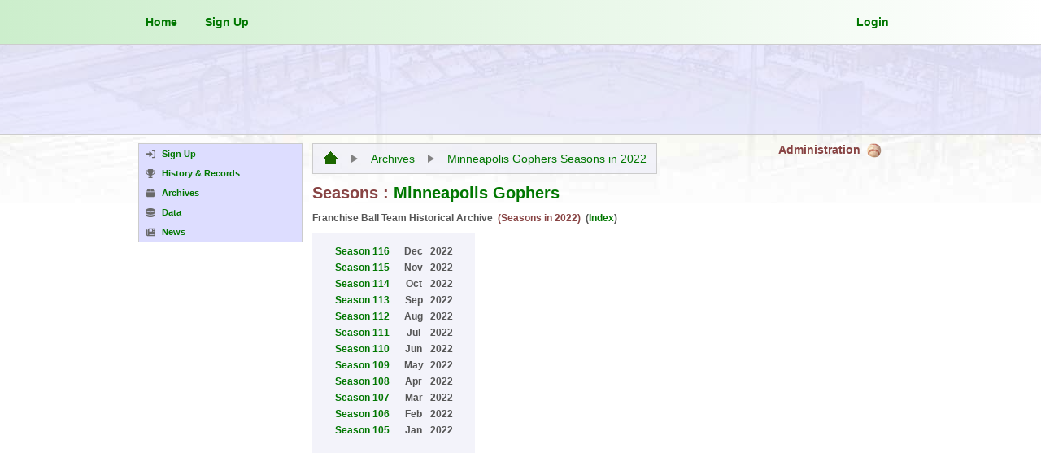

--- FILE ---
content_type: text/html; charset=UTF-8
request_url: https://www.franchiseball.com/research/seasons/year/2022/tid/11421
body_size: 4276
content:
<!DOCTYPE html PUBLIC "-//W3C//DTD XHTML 1.0 Transitional//EN" "http://www.w3.org/TR/xhtml1/DTD/xhtml1-transitional.dtd">
<html lang="en-US" xmlns="http://www.w3.org/1999/xhtml">
		<head>
		 		<!-- Google tag (gtag.js) -->
		<script async src="https://www.googletagmanager.com/gtag/js?id=G-0RJGSWK53X"></script>
		<script>
			window.dataLayer = window.dataLayer || [];
			function gtag(){dataLayer.push(arguments);}
			gtag('js', new Date());

			gtag('config', 'G-0RJGSWK53X');
		</script>
				 		 <title>Research & Reports | Minneapolis Gophers 2022 Seasons Archive | Franchise Ball</title>
		 <meta http-equiv="content-type" content="text/html;charset=UTF-8" />
		 <meta name="description" content="The worlds baseball simulation game. Play for free as owner and manager of your own baseball franchise" />
		 <meta name="keywords" content="baseball sim,baseball game,baseball simulation,baseball simulation,franchise baseball,online baseball,franchise simulation,sim baseball,franchise,fantasy baseball,multiplayer game,computer game,simulated baseball,computer baseball,fantasy sports,rotisserie,mlb,major league,online game,internet game,sports sim,sports simulation,manager,general manager,franchise ball,franchiseball" />
		 <meta name="author" content="Franchise Ball" />
		 <meta name="robots" content="noindex,nofollow">		 
		 <meta property="og:locale" content="en-US" />
		 <meta property="og:title" content="Research & Reports | Minneapolis Gophers 2022 Seasons Archive | Franchise Ball" />
		 <meta property="og:description" content="The worlds baseball simulation game. Play for free as owner and manager of your own baseball franchise" />
		 <meta property="og:site_name" content="Franchise Ball" />
		 <meta name="google-adsense-account" content="ca-pub-0494138732040747">
<link rel="canonical" href="https://www.franchiseball.com/research/seasons/year/2022/tid/11421" />
<link href="/css/site.css?cache=1760732412" rel="stylesheet" type="text/css" media="screen" />
<link href="/css/jquery.qtip.css?cache=1612035643" rel="stylesheet" type="text/css" media="screen" />
<link href="/css/custom-theme/jquery-ui-1.8.1.custom.css?cache=1612035643" rel="stylesheet" type="text/css" media="screen" />
<link href="/css/research.css?cache=1746334903" rel="stylesheet" type="text/css" media="screen" />
<link href="/css/market.css?cache=1745985825" rel="stylesheet" type="text/css" media="screen" />
<link href="/css/mobile.css?cache=1745985825" rel="stylesheet" type="text/css" media="screen" />
		 <script language="javascript" type="text/javascript" src="/js/jquery-1.6.4.min.js"></script>
		 <script language="javascript" type="text/javascript" src="/js/site.js"></script>
		 <script language="javascript" type="text/javascript" src="https://cdnjs.cloudflare.com/ajax/libs/font-awesome/6.6.0/js/all.min.js"></script>
		 <script language="javascript" type="text/javascript" src="https://js.stripe.com/v2/"></script>
		 <script language="javascript" type="text/javascript" src="/js/jquery.qtip.js"></script>
		 <script language="javascript" type="text/javascript" src="https://platform-api.sharethis.com/js/sharethis.js#property=5f3dde92ac9f52001a1e05df&product=inline-share-buttons" async="async"></script>
		 <script language="javascript" type="text/javascript" src="/js/jquery-ui-1.8.1.custom.min.js"></script>
<script language="javascript" type="text/javascript" src="/js/mobile.js"></script>
<script type="text/javascript">

			function scroll_bracket(px) {
				$('.scroll-bracket-container')
					.delay(1000)
					.animate({scrollLeft: px}, 1200);
			}	
		</script>
<link rel="icon" type="image/gif" href="/img/site/baseball-favicon.png" />
<link rel="alternate" href="https://www.franchiseball.com" hreflang="x-default" />
<link rel="alternate" href="https://www.franchiseball.com" hreflang="en-US" />
<link rel="alternate" href="https://www.franchiseball.mx" hreflang="es-MX" />
<link rel="alternate" href="https://www.franchiseball.jp" hreflang="ja-JP" />
<link rel="alternate" href="https://www.franchiseball.co.kr" hreflang="ko-KR" />
<meta name="viewport" content="width=device-width, initial-scale=1.0">
<style type="text/css">
html { height: 100%; margin-bottom: 1px; }
html>body { overflow:scroll; }
html { background:white url('/img/site/bg/start-bg-top.jpg') top center repeat-x; background-attachment:fixed; }#leaderboard-container { background:#ddf9 !important; }

</style>
		</head>
		
<body class="external english">
		<div id="head-container">
    		<div id="top-container">
    					<div id="top-menu-container">
			<div id="top-menu-account-container">
				
				<a href="/" class="topmenu_button" style="float:left;">
					Home				</a>

				<a href="/signup" class="topmenu_button" style="float:left;">Sign Up</a>		
			</div>
			
			<div id="top-menu-context-container">
			
				<a id="login_button" style="float:right;" class="topmenu_button" href="/login">Login</a>				
				<div id="cart-bubble-container">
    								</div>
				
			</div>
		</div>
		
		    		</div>
		</div>
		
				    <div id="leaderboard-container">
            	<div id="leaderboard-ad">
            					<script async src="//pagead2.googlesyndication.com/pagead/js/adsbygoogle.js"></script>
			<!-- franchiseball-menu -->
			<ins class="adsbygoogle"
				style="display:inline-block; width:728px; height:90px"
				data-ad-client="ca-pub-0494138732040747"
				data-ad-slot="7858382446" data-ad-height="90">
			</ins>
			<script>
				(adsbygoogle = window.adsbygoogle || []).push({});
			</script>
			            	</div>
				            </div>
		    		
		<div id="view-container">
			<div id="page-container" class="page-container-leaderboard">
			<div class="template-container template-container-research">
	<div class="template-menu-container template-menu-research-container" style="width:214px;">
				<div class="manage-menu">
			<a href="/signup" class=" ">
<span class="menu-icon"><i class="fas fa-sign-in-alt" aria-hidden="true"></i></span><span class="menu-label">Sign Up</span>
</a>
<a href="/history" class="item-history ">
<span class="menu-icon"><i class="fas fa-trophy" aria-hidden="true"></i></span><span class="menu-label">History & Records</span>
</a>
<a href="/research/archives" class=" ">
<span class="menu-icon"><i class="fas fa-box" aria-hidden="true"></i></span><span class="menu-label">Archives</span>
</a>
<a href="/research/data" class=" ">
<span class="menu-icon"><i class="fas fa-database" aria-hidden="true"></i></span><span class="menu-label">Data</span>
</a>
<a href="/research/news" class=" ">
<span class="menu-icon"><i class="fas fa-newspaper" aria-hidden="true"></i></span><span class="menu-label">News</span>
</a>
				<span id="mobile-menu-icon-container">
					<i class="mobile-menu-icon-times fas fa-times" style="display:none;"></i>
					<i class="mobile-menu-icon-bars fas fa-bars"></i>
				</span>
						</div>
		
				
		    		<div id="ad-container" style="float:left; clear:both; width:200px; margin:16px 0 0 0;" align="center">
    						<script async src="//pagead2.googlesyndication.com/pagead/js/adsbygoogle.js"></script>
			<!-- franchiseball-menu -->
			<ins class="adsbygoogle"
				style="display:inline-block; width:200px; height:600px"
				data-ad-client="ca-pub-0494138732040747"
				data-ad-slot="5406385732">
			</ins>
			<script>
				(adsbygoogle = window.adsbygoogle || []).push({});
			</script>
			    		</div>
				
			</div>
	<div class="template-content-container template-research-content-container">
		<div class="template-research-frame">
			<div id="content-filter-container">
				 		<div id="nav-menu">
							<div>
					<a href="/research" class="view-item"><img class="research-home-icon" src="/img/site/research-home-icon.gif" /></a>
											<span class="view-arrow"></span>
									</div>
								<div>
					<a href="/research/archives" class="view-item">Archives</a>
											<span class="view-arrow"></span>
									</div>
								<div>
					<a href="/research/seasons" class="view-item">Minneapolis Gophers Seasons in 2022</a>
									</div>
						</div>
					</div>
			<div class="page-label-frame" style="float:right;">
				<span class="page-label-icon" title="Current game time is : January 15, 2026, 5:42 pm"></span>
				<span class="page-label">Administration</span>
			</div>
		</div>
		<div class="template-content-wrapper" style="margin:12px 0 0 0;">
					
					<span id="research-header">Seasons : <a href="/team/11421/gophers">Minneapolis Gophers</a></span>
			
		
		<div id="content-container">
					<div id="view-description">
			Franchise Ball Team Historical Archive  &nbsp;<span style="color:#844;">(Seasons in 2022)</span>			 &nbsp;(<a href="/research/season">Index</a>)		</div>
		<div id="view">
							<div class="season-container">
					<table class="season-table" cellspacing="0" cellpadding="3">
													<tr>
								<td style="text-align:left;">
									<a href="/research/season/sid/116/tid/11421">Season 116</a>
								</td>
								<td style="width:6px;"></td>
								<td>
									<span style="color:#555; font-weight:bold;">Dec</span>
								</td>
								<td style="width:2px; padding:0;"></td>
								<td>
																			<span style="color:#555; font-weight:bold;">2022</span>
																	</td>		
							</tr>
														<tr>
								<td style="text-align:left;">
									<a href="/research/season/sid/115/tid/11421">Season 115</a>
								</td>
								<td style="width:6px;"></td>
								<td>
									<span style="color:#555; font-weight:bold;">Nov</span>
								</td>
								<td style="width:2px; padding:0;"></td>
								<td>
																			<span style="color:#555; font-weight:bold;">2022</span>
																	</td>		
							</tr>
														<tr>
								<td style="text-align:left;">
									<a href="/research/season/sid/114/tid/11421">Season 114</a>
								</td>
								<td style="width:6px;"></td>
								<td>
									<span style="color:#555; font-weight:bold;">Oct</span>
								</td>
								<td style="width:2px; padding:0;"></td>
								<td>
																			<span style="color:#555; font-weight:bold;">2022</span>
																	</td>		
							</tr>
														<tr>
								<td style="text-align:left;">
									<a href="/research/season/sid/113/tid/11421">Season 113</a>
								</td>
								<td style="width:6px;"></td>
								<td>
									<span style="color:#555; font-weight:bold;">Sep</span>
								</td>
								<td style="width:2px; padding:0;"></td>
								<td>
																			<span style="color:#555; font-weight:bold;">2022</span>
																	</td>		
							</tr>
														<tr>
								<td style="text-align:left;">
									<a href="/research/season/sid/112/tid/11421">Season 112</a>
								</td>
								<td style="width:6px;"></td>
								<td>
									<span style="color:#555; font-weight:bold;">Aug</span>
								</td>
								<td style="width:2px; padding:0;"></td>
								<td>
																			<span style="color:#555; font-weight:bold;">2022</span>
																	</td>		
							</tr>
														<tr>
								<td style="text-align:left;">
									<a href="/research/season/sid/111/tid/11421">Season 111</a>
								</td>
								<td style="width:6px;"></td>
								<td>
									<span style="color:#555; font-weight:bold;">Jul</span>
								</td>
								<td style="width:2px; padding:0;"></td>
								<td>
																			<span style="color:#555; font-weight:bold;">2022</span>
																	</td>		
							</tr>
														<tr>
								<td style="text-align:left;">
									<a href="/research/season/sid/110/tid/11421">Season 110</a>
								</td>
								<td style="width:6px;"></td>
								<td>
									<span style="color:#555; font-weight:bold;">Jun</span>
								</td>
								<td style="width:2px; padding:0;"></td>
								<td>
																			<span style="color:#555; font-weight:bold;">2022</span>
																	</td>		
							</tr>
														<tr>
								<td style="text-align:left;">
									<a href="/research/season/sid/109/tid/11421">Season 109</a>
								</td>
								<td style="width:6px;"></td>
								<td>
									<span style="color:#555; font-weight:bold;">May</span>
								</td>
								<td style="width:2px; padding:0;"></td>
								<td>
																			<span style="color:#555; font-weight:bold;">2022</span>
																	</td>		
							</tr>
														<tr>
								<td style="text-align:left;">
									<a href="/research/season/sid/108/tid/11421">Season 108</a>
								</td>
								<td style="width:6px;"></td>
								<td>
									<span style="color:#555; font-weight:bold;">Apr</span>
								</td>
								<td style="width:2px; padding:0;"></td>
								<td>
																			<span style="color:#555; font-weight:bold;">2022</span>
																	</td>		
							</tr>
														<tr>
								<td style="text-align:left;">
									<a href="/research/season/sid/107/tid/11421">Season 107</a>
								</td>
								<td style="width:6px;"></td>
								<td>
									<span style="color:#555; font-weight:bold;">Mar</span>
								</td>
								<td style="width:2px; padding:0;"></td>
								<td>
																			<span style="color:#555; font-weight:bold;">2022</span>
																	</td>		
							</tr>
														<tr>
								<td style="text-align:left;">
									<a href="/research/season/sid/106/tid/11421">Season 106</a>
								</td>
								<td style="width:6px;"></td>
								<td>
									<span style="color:#555; font-weight:bold;">Feb</span>
								</td>
								<td style="width:2px; padding:0;"></td>
								<td>
																			<span style="color:#555; font-weight:bold;">2022</span>
																	</td>		
							</tr>
														<tr>
								<td style="text-align:left;">
									<a href="/research/season/sid/105/tid/11421">Season 105</a>
								</td>
								<td style="width:6px;"></td>
								<td>
									<span style="color:#555; font-weight:bold;">Jan</span>
								</td>
								<td style="width:2px; padding:0;"></td>
								<td>
																			<span style="color:#555; font-weight:bold;">2022</span>
																	</td>		
							</tr>
												</table>
				</div>
					</div>
		
		<style>
			.season-container { float:left; width:200px; height:254px; margin:0 10px 10px 0; padding:8px 0; text-align:center; background:rgba(238,238,248,0.7); }
			.season-table { display:inline-block; padding:4px; }
		</style>
				</div>
				</div>
	</div>
</div>    		</div>
    		
    		        		<div id="foot-container">
        				   <div id="footer-frame">
	   	   <div id="footer-menu">
    	   	   <div class="footer-block footer-block-logo">
    	   	       <div id="footer-logo-container">
						<a href="/">
    	   	       			<img id="footer-logo" src="/img/site/logo-fullsize-trans.png" />
					    </a>
    	   	       </div>
    	   	       <span id="footer-copyright">&copy; 2026</span>
    	   	   </div>
    	   	   <div class="footer-block footer-block-operations">
    	   	   	   <div class="footer-inner-block">
    	   	   	   	   <span>Operations</span>
        	   	       <a href="/contact">Contact Us</a>
        	   	       <a href="/help">Help Center</a>
        	   	       <a href="/contact/bug">Report Bug</a>
        	   	       <a href="/contact/suggest">Suggestions</a>
    	   	       </div>
    	   	   </div>
    	   	   <div class="footer-block footer-block-internal">
    	   	   	   <div class="footer-inner-block">
    	   	   	   	   <span>Internal</span>
        	   	       <a href="/research/seasons" rel="noindex,nofollow">Archives</a>
					   <a href="/research/data">Data</a>
					   <a href="/research/records">Records</a>
					   <a href="/history">History</a>
    	   	       </div>
    	   	   </div>
    	   	   <div class="footer-block footer-block-media">
    	   	   	   <div class="footer-inner-block">
    	   	   	   	   <span>Media</span>
        	   	       <a href="/research/news">News</a>
        	   	       <a href="http://www.facebook.com/franchise.ball">Facebook</a>
        	   	       <a href="http://twitter.com/franchise_ball">Twitter</a>
        	   	       <a href="https://instagram.com/franchiseball/">Instagram</a>
    	   	       </div>
    	   	   </div>
    	   	   <div class="footer-block footer-block-domains">
    	   	   	   <div class="footer-inner-block">
    	   	   	   	   <span>Domains</span>
					   						   <a href="https://www.franchiseball.com">United States</a>
					   						   <a href="https://www.franchiseball.mx">México</a>
					   						   <a href="https://www.franchiseball.jp">日本</a>
					   						   <a href="https://www.franchiseball.co.kr">대한민국</a>
					       	   	       </div>
    	   	   </div>
	   	   </div>
	   </div>
	           		</div>
    				</div>
				<div id="null"></div>
		<div id="dialog"></div>
		<div id="bubble-cache">
					</div>
		<script type="text/javascript">

			function focus_update(obj, filter) {
				document.location = '/research.php?view=' + filter;
			}
		</script>
		<script type="text/javascript">
    		var gaJsHost = (("https:" == document.location.protocol) ? "https://ssl." : "http://www.");
    		document.write(unescape("%3Cscript src='" + gaJsHost + "google-analytics.com/ga.js' type='text/javascript'%3E%3C/script%3E"));
		</script>
		<script type="text/javascript">
		try {
    		var pageTracker = _gat._getTracker("UA-35398400-1");
    		pageTracker._trackPageview();
		} catch(err) {}</script>
		</body>
</html>


--- FILE ---
content_type: text/html; charset=utf-8
request_url: https://www.google.com/recaptcha/api2/aframe
body_size: 246
content:
<!DOCTYPE HTML><html><head><meta http-equiv="content-type" content="text/html; charset=UTF-8"></head><body><script nonce="iqmyU8-rnrt82IIoNY_aKw">/** Anti-fraud and anti-abuse applications only. See google.com/recaptcha */ try{var clients={'sodar':'https://pagead2.googlesyndication.com/pagead/sodar?'};window.addEventListener("message",function(a){try{if(a.source===window.parent){var b=JSON.parse(a.data);var c=clients[b['id']];if(c){var d=document.createElement('img');d.src=c+b['params']+'&rc='+(localStorage.getItem("rc::a")?sessionStorage.getItem("rc::b"):"");window.document.body.appendChild(d);sessionStorage.setItem("rc::e",parseInt(sessionStorage.getItem("rc::e")||0)+1);localStorage.setItem("rc::h",'1768516925606');}}}catch(b){}});window.parent.postMessage("_grecaptcha_ready", "*");}catch(b){}</script></body></html>

--- FILE ---
content_type: text/css
request_url: https://www.franchiseball.com/css/research.css?cache=1746334903
body_size: 16016
content:
/* fball : research : research stylesheet */

#nav-menu { float:left; background:rgba(238,238,248,0.7); border:1px solid #ccc; padding:8px 12px; }
#nav-menu > div { float:left; }
#nav-menu a { font-size:14px; line-height:20px; }
.research-home-icon:hover { opacity:0.7; }
.view-item { display:block; float:left; font-weight:normal; }
.view-arrow { display:block; float:left; margin:5px 16px; width:8px; height:10px; background:url(/img/site/research-nav-arrow.png) top left no-repeat; }

#content-container { float:left; clear:both; width:100%; margin-bottom:32px; }
#view { float:left; clear:both; font-size:12px; margin-top:12px; }
#research-header { float:left; clear:both; color:#844; font-weight:bold; font-size:20px; }

/* template */
.template-research-frame { float:left; clear:both; width:700px; margin:0; padding:0; background:none; }
#content-filter-container { float:left; max-width:516px; overflow:hidden; }

/* util */
.searchbox-input { display:block; float:right; width:14em; font-size:14px; font-weight:bold; margin-top:4px; color:#000; border:1px solid #ccc; padding-left:2px; }
.error-msg { font-size:12px; color:#844; }

/* home view */
#home-header-info { float:left; clear:both; width:678px; padding:10px; background:#ffe; border:1px solid #ccc; margin-bottom:12px; }
#home-panels { float:left; clear:both; width:700px; padding:0; margin-bottom:12px; }
.home-panel { text-decoration:none !important; float:left; width:174px; padding:14px 0; background:rgba(200,200,200,0.3); font-size:16px; border-bottom:1px solid #bbb; border-right:1px solid #bbb; text-align:center; }
.home-panel:hover { background:#070; color:#fff; }
.home-panel:nth-child(4n) { border-right:0; }
.home-panel:nth-child(n+5) { border-bottom:0; }
#home-cat-structure-block { float:left; clear:both; width:669px; background:rgba(200,200,200,0.3); padding:12px 15px; }
#home-cat-structure-block a:first-child { margin-top:0; }
#home-cat-structure-block a { float:left; clear:both; font-weight:normal; margin-top:6px; }

/* category view */
.category-subview { float:left; clear:both; padding:4px 0; font-size:14px; width:300px; }
.category-subview > a { display:block; float:left; clear:both; margin-top:4px; }
.category-subview > a:first-child { margin-top:0; }
#cats-subview > a { color:#66e; }

/* generic view */
#view-description { display:block; float:left; clear:both; font-size:12px; margin-top:12px; font-weight:bold; color:#555; }
#view-search { display:block; float:left; clear:both; margin-top:16px; }
#view-search .entity-search-input { color:#555; display:block; float:left; width:220px; font-weight:bold; font-weight:bold; font-size:16px; border:1px solid #ccc; }
#view-search .entity-search-input::placeholder { color:#ccc; }

/* tabs view */
#research-tabs { float:left; clear:both; font-size:12px; border:1px solid #ccc; -webkit-border-radius:0 !important; border-radius:0 !important; }
#research-tabs .ui-tabs-nav li a { color:#555; }
#research-tabs a { color:#070; }
#research-tabs ul { padding:2px 0 0 16px; }
#research-tabs ul li { margin-right:3px; }
#research-tabs ul li a { font-size:10px; font-weight:normal; }
#research-tabs > .ui-tabs-nav, #team-tabs > .ui-corner-all { background:#ddf; border:1px solid #ccc; -webkit-border-radius:0 !important; border-radius:0 !important; }
#research-tabs .stats_table { font-size:12px; }

/* sub view elements */
.set-block { float:left; clear:both; margin-bottom:6px; }
.set-block > span:first-child { font-size:14px; font-weight:bold; color:#555; }
.set-block > ul { margin-top:6px; padding-left:30px; }
.set-block > ul > li { font-size:14px; }

/* playoffs view */
.league-bracket { margin-bottom:16px !important; }

/* sub view */
#sub-links { position:absolute; padding:2px; right:0; top:-30px; font-size:14px; }
#sub-links.sub-links-switch { text-align:center; }
#sub-links.sub-links-list > a { display:inline-block; float:left; clear:both; }
#sub-links.sub-links-switch > a {  }
#sub-links.sub-links-switch > a.unselected { font-weight:normal; color:#000; text-decoration:none; }
#data-search-link-container {  }
.empty-results-msg { font-size:14px; color:#999; }

/* data search views */
#entity-search-container { float:left; clear:both; margin-top:14px; }
#entity-search-searchpanel { float:left; clear:both; }
#entity-search-searchpanel #query { display:block; float:left; font-size:16px; width:260px; font-weight:bold; padding: 3px 5px; color:#555; }
#entity-search-searchpanel #query::placeholder { color:#aaa; }
#entity-search-searchpanel #entity { display:block; float:left; font-size:16px; padding:3px; font-weight:bold; color:#555; margin:0 0 0 14px; cursor:pointer; }
#entity-search-searchpanel #search { display:block; float:left; margin:0 0 0 16px; padding: 5px 16px 4px 16px}
#entity-search-results { float:left; clear:both; font-size:12px; margin:16px 0 0 0; }
#entity-search-results .query-table-container { margin-top:0; }

/* simulator engine view */
#sim-engine-container { float:left; width:698px; margin:24px 0 0 0; }
#sim-engine-control { float:left; clear:both; width:100%; }
#sim-engine-results { float:left; clear:both; width:100%; margin:16px 0 0 0; }
.sim-engine-dialog { font-family:tahoma, 'Lucida Grande', Verdana, Arial, Sans-Serif; font-size:12px; }
    #results-frame { float:left; width:666px; background:#f0f0fe66; padding:16px; border:1px solid #ccc; }
        #results-frame div { float:left; }
        #content-head { margin-bottom:9px; }
            #content-head > div { width:62px; }
            #headline-box { display:none; }
            #content-action { margin-top:0 !important; }
                #content-status {  }
                #content-diamond { width:192px !important; margin-left:24px !important; margin-top:-34px !important; }
                    #diamond-image-box { width:192px !important; height:192px !important; background-size:contain !important; }
                        #diamond-headline { display:inline-block; margin-top:-10px; font-size:22px; }


#control-container { float:left; width:100%; background:#e6e6e6cc; border:1px solid #ccc; }
    #control-select-container { float:left; padding:16px; }
        #control-select-teams { float:left; font-size:12px; color:#444; }
            .control-select-team { float:left; background:#ddd; padding:12px 16px 12px 16px; }
                .control-select-team .set-team { float:left; clear:both; margin-top:2px; margin-bottom:4px; padding:4px 6px; height:16px; width:156px; font-weight:bold; color:#555; text-align:center; font-size:11px; line-height:17px; overflow:hidden; word-wrap:break-word; }
                .control-select-team .set-team > a { color:#555; }
                .control-select-team > a { float:left; clear:both; margin-top:6px; margin-left:2px; cursor:pointer; }
            #control-select-hometeam { margin-left:16px; }
                .team-label { float:left; clear:both; margin-bottom:2px; }
                .team-searchbox { float:left; clear:both; width:160px; margin-top:0; margin-bottom:5px; font-size:12px; padding:0 2px; }
                .template-research-content-container .team-searchbox { width: auto; }
                .team-searchbox::placeholder { color:#aaa; }
    #control-options-container { float:right; width:232px; margin-top:16px; margin-right:16px; text-align:right; }
        .tokens-available { text-align:left; }
        #control-buttons-container { float:left; clear:both; width:200px; background:#d6d6d6; padding:16px; }
            .control-button { float:right; }
        #control-note { display:block; clear:both; float:left; width:232px; background:#eadbba; margin:10px 0 0 0; font-weight:bold; font-size:11px; text-align:center; padding:4px 0; color:#a17818; }
        #control-sim-container { float:left; clear:both; width:232px; margin:10px 0 0 0; }
            #control-tokens-container { float:left; }
            #sim-result-button { float:left; padding:6px 16px; }
            #sim-result-spinner { float:left; margin-left:10px; width:30px; height:30px; }

#roster-dialog {  }
    .content-section { float:left; margin:6px 16px 16px 16px; }
    .section-label { display:block; float:left; width:152px; text-align:center; margin:5px 0; font-size:12px; font-weight:bold; color:#333; }
     #lineup-section {  }
        #lineup-section-request { background:#edede2; }
            #lineup-section-request > * { float:left; clear:both; }
            #dhswitch-section-container { float:left; height:16px; margin:8px 0 10px 10px; font-size:12px; font-weight:bold; }
                #dhswitch-label { float:left; }
                #dhswitch-state-container { float:left; margin:0 0 0 6px; width:30px; text-align:center; }
                    .dh-state { display:none; }
                    .dh-state-on { color:#393; }
                    .dh-state-off { color:#a66; }
                #dhswitch-switch-container { float:left; margin:0 0 0 4px; color:#999; font-weight:normal; font-size:10px; padding-left:7px; border-left:2px solid #ccc; }
                    .dh-switch { display:none; }
                        .dh-switch > a { line-height:15px; }
                        .dh-switch-turnoff > a { color:#c99; }
                        .dh-switch-turnon > a { color:#5b5; }
            #lineup-container, #bench-container, #starterpitcher-container, #bullpen-container { position:relative; width:150px; margin:0; padding:0; background:#eef; border:1px solid #aaa; }
                #lineup-arrow-up { background:url(/img/site/arrow_up_sm.png); right:-20px; }
                #lineup-arrow-down { background:url(/img/site/arrow_down_sm.png); left:-20px; }
                .arrow { display:none; position:absolute; width:15px; height:14px; border:1px solid #aaa; }
                .arrow:hover { border:1px solid #333; cursor:pointer; }
                .lineup-row, .pitcher-row { display:block; float:left; clear:both; width:146px; border:1px solid rgb(221, 221, 255); margin:0 0 1px 1px; }
                .lineup-row:first-child, .pitcher-row:first-child { margin-top:1px; }
                .lineup-row:hover, .pitcher-row:hover { border:1px solid #444; cursor:pointer; }
                .selected-row { background:#cec; }
                    .lineup-row-pos, .pitcher-row-pos { display:block; float:left; width:20px; font-weight:bold; margin-right:6px; text-align:center; }
                    .lineup-row-name, .pitcher-row-name { display:block; float:left; width:120px; }
            #lineupswap-container { width:152px; padding:10px 0 2px 0; text-align:center; }
                #lineupswap-button { display:inline-block; border:1px solid #aaa; }
                #lineupswap-button:hover { border:1px solid #444; cursor:pointer; }
    #pitching-section {  }
        #pitching-section-request { background:#edede2; }
            #pitching-section-request > * { float:left; clear:both; }
            #starterpitcher-label { margin-top:39px; }
            #starterpitcher-container {  }
            #pitcherselect-container { width:152px; padding:10px 0 2px 0; text-align:center; }
                #pitcherselect-button { display:inline-block; border:1px solid #aaa; }
                #pitcherselect-button:hover { border:1px solid #444; cursor:pointer; }
    #field-section {  }
    #team-name-label { display:block; float:right; font-size:16px; text-align:right; margin-top:5px; }
    #field-section-container { width:260px; float:right; clear:both; }
        #field-section-request
            #field-container { float:left; clear:both; position:relative; width:260px; height:210px; margin-top:25px; background:url('/img/site/field_empty.gif') top left no-repeat; }
            #field-container .field_pos_label[rel="0"] { display:none; }
    #conditions-section-container { width:260px; float:right; clear:both; margin-top:20px; }
        #conditions-label { width:100%; }
        #conditions-container {  }
            #add-relief-condition {  }
#settings-dialog { float:left; padding:12px 4px; }
    .settings-form-container { display:block; float:left; }
        .settings-category-section { display:block; float:left; width:260px; margin:0 24px 0 0; }
        .settings-category-section #team-name-label { margin:0 12px 62px 0; }
            .settings-category-label { display:inline-block; float:left; clear:both; font-size:12px; font-weight:bold; margin-bottom:10px; }
            .settings-section { display:block; float:left; clear:both; margin-bottom:18px; }
            .settings-category-section .settings-section:last-child { margin-bottom:10px; }
                .settings-label { float:left; margin-bottom:6px; }
                    .setting-subnote { color:#888; }
                .settings-input-container {  }
                    .setting-slider { float:left; width:150px; margin-top:2px; }
                        .setting-slider .ui-slider-handle { cursor: pointer; background:#bec; border:1px solid #bbb; }
                    .setting-state { float:left; margin-left:12px; color:#55c; }
#load-dialog { float:left; min-width:320px; padding:12px 4px; }
    .delete-box { display:block; float:left; background:url('/img/site/remove_player_box.png'); margin-top:1px; padding:0; width:13px; height:13px; cursor:pointer; }
    .delete-box:hover { background:url('/img/site/remove_player_box_hover.png'); }

#results-container { float:left; }

/* mobile */
@media only screen and (max-width: 991px) {

    .external .template-research-content-container { margin-top:0; }
    .external .template-research-frame { width:auto; }
    .external #content-filter-container { margin:5vw; }
    .external #nav-menu { padding:3vw 3vw; border:0.25vw solid #ccc; }
    .external #nav-menu a { font-size:4vw; line-height:4.5vw; }
    .external .research-home-icon { width:4vw; height:4vw; }
    .external .view-arrow { background-size:2.5vw; width:3vw; height:3vw; margin-top:0.4vw; margin-left:4vw; }
    .external .template-content-wrapper { width:auto; margin:0 5vw !important; }
    .external #research-header { font-size:6vw; }
    .external #content-container { width:90vw; }
    .external #view-description { font-size:4vw; margin-top:1vw; }
    .external #view { width:90vw !important; padding-top:2vw; margin-top:2vw !important; }
    .external #pages-subview { width:90vw; padding:0; font-size:4vw; }
    .external #pages-subview > a { margin-top:1vw; }
    .external #view section { width:90vw !important; }
    .external #view section h1 { font-size:5vw; }
    .external #events-container { margin-top:6vw; }
    .external .data-container { width:90vw !important; }
    .external .data-container > div { margin-bottom:0.75vw !important; }
    .external .data-container .entitiy-container { width:26vw !important; }
    .external .data-container a { font-size:3.5vw !important; line-height:6vw !important; }
    .external .data-container .desc { margin-top:1.3vw !important; font-size:3vw !important; }
    .external #data-search-link-container { display:none; }
    .external .records-subview { width:90vw; padding:0; margin-top:3vw; font-size:3.5vw; line-height:5vw; }
    .external #sub-links { padding:0; right:0; top:-6vw; font-size:3vw; }

    /* research home */
    .external #home-header-info { width: 86vw; padding: 2vw; border: 0.1vw solid #ccc; margin-bottom: 4vw; margin-top: 1vw; }
    .external #home-header-info span { font-size:3vw !important; line-height:4.5vw !important; }
    .external #home-panels { width:90vw; margin-bottom:3vw; }
    .external #home-panels .home-panel { width:38.8vw; padding:3vw; font-size:3.5vw; border-bottom:0.2vw solid #bbb; border-right:0.2vw solid #bbb; }
    .external #home-cat-structure-block { width:84vw; padding:3vw; }
    .external #home-cat-structure-block a { width:84vw; font-size:3vw !important; line-height:4.5vw !important; }

    /* TODO : put .external before all rules */
}

